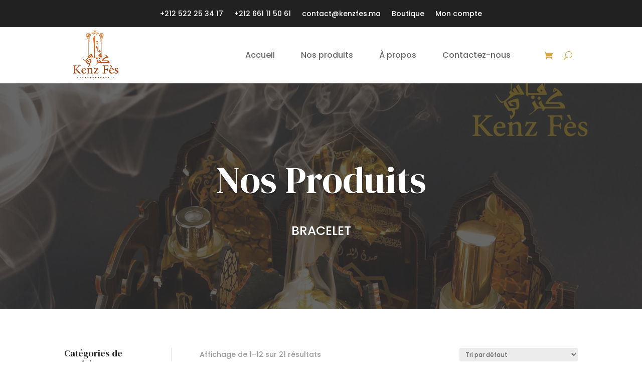

--- FILE ---
content_type: text/css
request_url: https://www.kenzfes.com/wp-content/themes/divi-child/style.css?ver=1.0.0
body_size: 185
content:
/*
 Theme Name:     Divi Child
 Theme URI:      https://www.elegantthemes.com/gallery/divi/
 Description:    Divi Child Theme
 Author:         Elegant Themes
 Author URI:     https://www.elegantthemes.com
 Template:       Divi
 Version:        1.0.0
*/
 

/*============================================================*/
/*====================Homepage & Général=====================*/
/*==========================================================*/
.colcenter{display: flex; flex-direction: column; justify-content: center;}
/* Scroll */
::-webkit-scrollbar { width: 15px; }
/* Track */
::-webkit-scrollbar-track { background: rgba(64, 64, 64, 0.25); }
/* Handle */
::-webkit-scrollbar-thumb { background: rgba(206, 166, 69); }
/* Handle on hover */
::-webkit-scrollbar-thumb:hover { background: rgba(206, 166, 69); }
/* to top */
.et_pb_scroll_top { bottom: 10px !important; right: 10px !important; border-radius: 50% !important; background-color: #52bde5 !important; }

--- FILE ---
content_type: text/css
request_url: https://www.kenzfes.com/wp-content/et-cache/global/et-divi-customizer-global.min.css?ver=1769006303
body_size: 624
content:
header span.et-pb-icon{font-size:16px}.header .et_pb_menu__menu{margin-right:3%}.header .et_pb_menu__menu li>a{color:#212121}.header .et_pb_menu__menu li.current-menu-item>a{color:#cea645!important}.header .et_pb_menu__menu li>a{font-size:16px;padding-right:30px!important}.row_footer h4{font-size:19px}.row_footer ul>li{margin-bottom:6px}footer .et_pb_blurb_container{padding-left:0!important}footer .et_pb_social_media_follow li a.icon,footer .et_pb_social_media_follow li a.icon:before{height:36px;width:36px}footer .et_pb_social_media_follow li a.icon:before{font-size:14px;line-height:36px}.n2-section-smartslider h2{font-family:'DM Serif Display'!important}.n2-section-smartslider p,.n2-section-smartslider a{font-family:'Poppins'!important}@media screen and (max-width:780px){.n2-ss-layer-row-inner>.n2-ss-layer:nth-child(2)>.n2-ss-layer-col>div{margin:0 auto!important}}.row_blurb{overflow:initial!important}.row_boutique .et_pb_sidebar_0_tb_body li{font-size:15px;text-transform:capitalize}.woocommerce .widget_price_filter .ui-slider .ui-slider-range{background-color:#f5d369eb}.woocommerce .widget_price_filter .ui-slider .ui-slider-handle{background-color:#c4a649}.price_slider_amount{display:flex;flex-direction:column-reverse}.woocommerce .widget_price_filter .price_slider_wrapper .ui-widget-content{background-color:#9E9E9E}.price_label{display:flex;justify-content:space-around}ul.page-numbers{border:none!important}.woocommerce nav.woocommerce-pagination ul li{border:none}.woocommerce nav.woocommerce-pagination ul li span,.woocommerce nav.woocommerce-pagination ul li a{background-color:#212121;padding:5px 7px;color:#fff;border-radius:50%;width:42px;height:42px;margin:5px;display:flex;align-items:center;justify-content:center}.contact-form input,.contact-form textarea{background-color:#e3e3e3;border:none;width:-webkit-fill-available;padding:8px}.contact-form input.wpcf7-submit{cursor:pointer;background-color:#cea645;color:#fff;font-size:18px;max-width:175px;transition:.35s}.contact-form input.wpcf7-submit:hover{background-color:#e9bb4b;transition:.35s}span.select2-selection.select2-selection--single{padding:9px;height:50px}.select2-container--default .select2-selection--single .select2-selection__arrow{top:12px}@media screen and (max-width:980px){.top_navbar{display:none}.lwp-hide-mobile-menu.et_pb_menu .et_pb_menu__menu,.lwp-hide-mobile-menu.et_pb_fullwidth_menu .et_pb_menu__menu{display:flex!important}.lwp-hide-mobile-menu .et_mobile_nav_menu{display:none}}